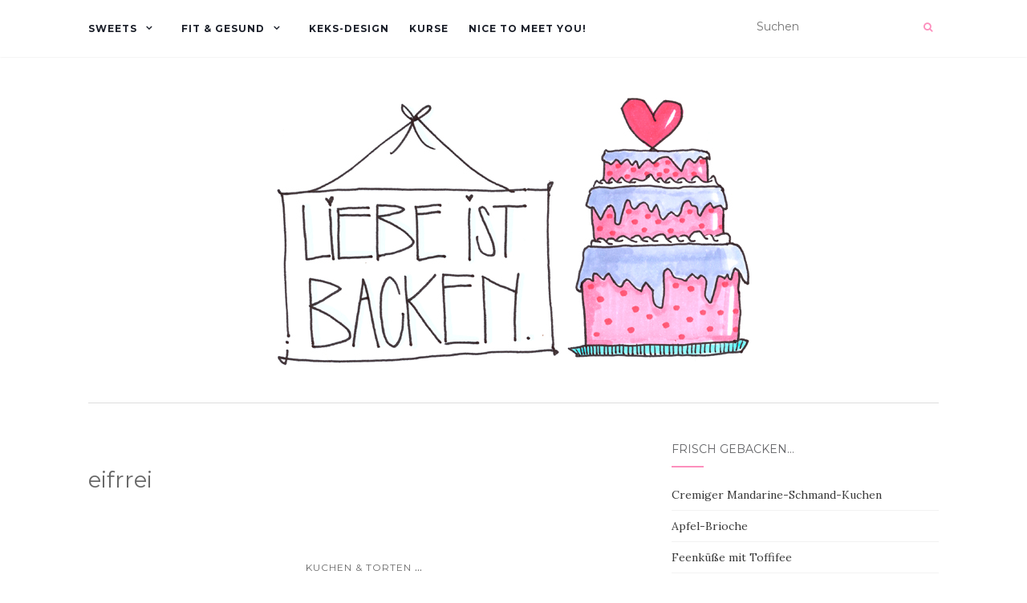

--- FILE ---
content_type: text/css
request_url: http://liebeistbacken.de/wp-content/uploads/wd-instagram-feed/wdi_theme_1.css?key=63e5c0d03822a&ver=6.9
body_size: 17222
content:
 .wdi_feed_theme_1 .wdi_feed_wrapper{width:100%;background-color:#FFFFFF;text-align:left}.wdi_feed_theme_1 .wdi_feed_header{margin:0px;padding:5px;border:0px solid #DDDDDD;text-align:left}.wdi_feed_theme_1 .wdi_header_text{font-size:18px;font-style:normal;padding:5px;color:#0f4973;font-weight:400;line-height:40px}.wdi_feed_theme_1 .wdi_single_user{padding-top:5px;padding-bottom:5px;padding-left:5px;padding-right:5px}.wdi_feed_theme_1 .wdi_header_hashtag h3{margin-top:11px}.wdi_feed_theme_1 .wdi_header_user_text h3{font-size:18px;font-style:normal;line-height:18px;color:#0f4973;}.wdi_feed_theme_1 .wdi_user_img_wrap img{height:40px;width:40px;border-radius:40px}.wdi_feed_theme_1 .wdi_media_info{margin-left:50px;line-height:18px;color:#0f4973}.wdi_feed_theme_1 .wdi_bio{color:#0f4973;font-size:14px}.wdi_feed_theme_1 .wdi_follow_btn{border-radius:3px;font-size:18px;background-color:#ffffff;border-color:#0f4973;color:#0f4973;margin-left:10px;padding:0 25px}.wdi_feed_theme_1 .wdi_follow_btn:hover{border-color:#0f4973;color:#0f4973;background-color:#ffffff}.wdi_feed_theme_1 .wdi_filter_overlay{width:40px;height:40px;border-radius:40px;background-color:#125688}.wdi_feed_theme_1 .wdi_filter_icon span{width:40px;height:40px}.wdi_feed_theme_1 .wdi_load_more_text{color:#1e73be;font-size:14px}.wdi_feed_theme_1 .wdi_load_more_text img{height:90px;width:90px}.wdi_feed_theme_1 .wdi_load_more_wrap:hover{background-color:transparent}.wdi_feed_theme_1 .wdi_pagination{text-align:center;color:#0f4973;font-size:36px}.wdi_feed_theme_1 .wdi_pagination_ctrl{margin:15px}.wdi_feed_theme_1 .wdi_pagination_ctrl:hover{color:#25292c}.wdi_feed_theme_1 .wdi_filter_active_col{color:#2a5b83;border-color:#2a5b83}.wdi_feed_thumbnail_1 .wdi_feed_container{width:100%;background-color:#FFFFFF;border-bottom:5px solid #FFFFFF;}.wdi_feed_thumbnail_1 .wdi_header_img_wrap{height:40px;width:40px;border-radius:0px}.wdi_feed_thumbnail_1 .wdi_photo_wrap{padding:5px;width:calc(100% - 2 *5px)}.wdi_feed_thumbnail_1 .wdi_photo_wrap_inner{border:5px solid #ffffff;background-color:#FFFFFF}.wdi_feed_thumbnail_1 .wdi_photo_img{border-radius:0px}.wdi_feed_thumbnail_1 .wdi_photo_meta{background-color:#FFFFFF}.wdi_feed_thumbnail_1 .wdi_thumb_likes{width:50%;float:left;font-size:13px;;color:#8a8d8e}.wdi_feed_thumbnail_1 .wdi_thumb_comments{width:50%;float:left;font-size:13px;;color:#8a8d8e}.wdi_feed_thumbnail_1 .wdi_photo_title{font-size:14px;color:#125688}.wdi_feed_thumbnail_1 .wdi_photo_title:hover{color:#8e8e8e}.wdi_feed_thumbnail_1 .wdi_load_more_spinner{color:#1e73be;font-size:18.2px}.wdi_feed_thumbnail_1 .wdi_load_more,.wdi_feed_thumbnail_1 .wdi_spinner{background-color:#FFFFFF;text-align:center}.wdi_feed_thumbnail_1 .wdi_load_more_wrap,.wdi_feed_thumbnail_1 .wdi_spinner_wrap{padding:4px;background-color:#ffffff;border-radius:500px;height:90px;width:90px;border:1px solid #0f4973;}.wdi_feed_thumbnail_1 .wdi_photo_overlay:hover{background-color:rgba(18,86,136,0.5)}.wdi_feed_thumbnail_1 .wdi_photo_overlay i{font-size:25px}.wdi_feed_thumbnail_1 .wdi_photo_overlay:hover i{color:#FFFFFF}.wdi_feed_thumbnail_1 .wdi_photo_img:hover img{-webkit-transform:translateX(-50%) translateY(-50%) none;-moz-transform:translateX(-50%) translateY(-50%) none;-ms-transform:translateX(-50%) translateY(-50%) none;-o-transform:translateX(-50%) translateY(-50%) none;transform:translateX(-50%) translateY(-50%) none}.wdi_feed_thumbnail_1 .wdi_filter_active_bg{background-color:#2a5b83}.wdi_feed_thumbnail_1 .wdi_media_user{color:;background-color:}.wdi_feed_masonry_1 .wdi_feed_container{width:100%;background-color:#FFFFFF;border-bottom:5px solid #FFFFFF;}.wdi_feed_masonry_1 .wdi_header_img_wrap,.wdi_feed_masonry_1 .wdi_users_img_wrap{height:40px;width:40px;border-radius:0px}.wdi_feed_masonry_1 .wdi_photo_wrap{padding:5px}.wdi_feed_masonry_1 .wdi_photo_wrap_inner{border:0px solid gray;background-color:#FFFFFF}.wdi_feed_masonry_1 .wdi_photo_img{border-radius:0px}.wdi_feed_masonry_1 .wdi_photo_meta{background-color:#FFFFFF}.wdi_feed_masonry_1 .wdi_thumb_likes{width:50%;float:left;font-size:13px;;color:#8a8d8e}.wdi_feed_masonry_1 .wdi_thumb_comments{width:50%;float:left;font-size:13px;;color:#8a8d8e}.wdi_feed_masonry_1 .wdi_photo_title{font-size:14px;color:#125688}.wdi_feed_masonry_1 .wdi_photo_title:hover{color:#8e8e8e}.wdi_feed_masonry_1 .wdi_load_more_spinner{color:#1e73be;font-size:21px}.wdi_feed_masonry_1 .wdi_load_more,.wdi_feed_masonry_1 .wdi_spinner{background-color:#FFFFFF;text-align:center}.wdi_feed_masonry_1 .wdi_load_more_wrap,.wdi_feed_masonry_1 .wdi_spinner_wrap{padding:4px;background-color:#ffffff;border-radius:500px;height:90px;width:90px;border:1px solid #0f4973;}.wdi_feed_masonry_1 .wdi_photo_overlay:hover{background-color:rgba(18,86,136,0.5)}.wdi_feed_masonry_1 .wdi_photo_overlay i{font-size:25px}.wdi_feed_masonry_1 .wdi_photo_overlay:hover i{color:#FFFFFF}.wdi_feed_masonry_1 .wdi_photo_img:hover img{transform:none}.wdi_feed_masonry_1 .wdi_filter_active_bg{background-color:#2a5b83}.wdi_feed_masonry_1 .wdi_media_user{color:;background-color:}.wdi_feed_blog_1 .wdi_feed_container{width:100%;background-color:#FFFFFF}.wdi_feed_blog_1 .wdi_header_img_wrap,.wdi_feed_blog_1 .wdi_users_img_wrap{height:40px;width:40px;border-radius:0px}.wdi_feed_blog_1 .wdi_photo_wrap{padding:5px}.wdi_feed_blog_1 .wdi_photo_wrap_inner{border:0px solid gray;background-color:#FFFFFF}.wdi_feed_blog_1 .wdi_photo_img{border-radius:0px}.wdi_feed_blog_1 .wdi_photo_meta{background-color:#FFFFFF}.wdi_feed_blog_1 .wdi_thumb_likes{width:50%;float:left;font-size:20px;;color:#8a8d8e}.wdi_feed_blog_1 .wdi_thumb_comments{width:50%;float:left;font-size:20px;;color:#8a8d8e}.wdi_feed_blog_1 .wdi_photo_title{font-size:16px;color:#125688}.wdi_feed_blog_1 .wdi_photo_title:hover{color:#8e8e8e}.wdi_feed_blog_1 .wdi_load_more_spinner{color:#1e73be;font-size:21px}.wdi_feed_blog_1 .wdi_load_more,.wdi_feed_blog_1 .wdi_spinner{background-color:#FFFFFF;text-align:center}.wdi_feed_blog_1 .wdi_load_more_wrap,.wdi_feed_blog_1 .wdi_spinner_wrap{padding:4px;background-color:#ffffff;border-radius:500px;height:90px;width:90px;border:1px solid #0f4973;}.wdi_feed_browser_1 .wdi_feed_container{width:100%;background-color:#FFFFFF;border-bottom:5px solid #FFFFFF;}.wdi_feed_browser_1 .wdi_header_img_wrap,.wdi_feed_browser_1 .wdi_users_img_wrap{height:40px;width:40px;border-radius:0px}.wdi_feed_browser_1 .wdi_photo_wrap{padding:5px}.wdi_feed_browser_1 .wdi_photo_wrap_inner{border:0px solid gray;background-color:#FFFFFF}.wdi_feed_browser_1 .wdi_photo_img{border-radius:0px}.wdi_feed_browser_1 .wdi_photo_meta{background-color:#FFFFFF}.wdi_feed_browser_1 .wdi_thumb_likes{width:50%;float:left;font-size:20px;;color:#8a8d8e}.wdi_feed_browser_1 .wdi_thumb_comments{width:50%;float:left;font-size:20px;;color:#8a8d8e}.wdi_feed_browser_1 .wdi_photo_title{font-size:16px;color:#125688}.wdi_feed_browser_1 .wdi_photo_title:hover{color:#8e8e8e}.wdi_feed_browser_1 .wdi_load_more{background-color:#FFFFFF;text-align:center}.wdi_feed_browser_1 .wdi_load_more_wrap{padding:4px;background-color:#ffffff;border-radius:500px;height:90px;width:90px;border:1px solid #0f4973;}.wdi_spider_popup_wrap *{-moz-box-sizing:border-box;-webkit-box-sizing:border-box;box-sizing:border-box}.wdi_feed_theme_1 .wdi_spider_popup_overlay{background-color:#25292c;opacity:0.9}.wdi_lightbox_theme_1.wdi_spider_popup_wrap{background-color:#ffffff;display:inline-block;left:50%;outline:medium none;position:fixed;text-align:center;top:50%;z-index:100000}.wdi_lightbox_theme_1 .wdi_ctrl_btn{color:#FFFFFF;font-size:20px;margin:10px 7px;opacity:1.00;filter:Alpha(opacity=100)}.wdi_lightbox_theme_1 .wdi_toggle_btn{color:#FFFFFF;font-size:14px;margin:0;opacity:1.00;filter:Alpha(opacity=100);padding:0}.wdi_btn_container{bottom:0;left:0;overflow:hidden;position:absolute;right:0;top:0}.wdi_lightbox_theme_1 .wdi_ctrl_btn_container{background-color:rgba(42,91,131,0.80);bottom:0;border-top-left-radius:4px;border-top-right-radius:4px;height:40px;position:absolute;text-align:center;width:100%;z-index:10150;padding:8px}.wdi_lightbox_theme_1 .wdi_toggle_container{background:none repeat scroll 0 0 #2a5b83;border-top-left-radius:4px;border-top-right-radius:4px;border-radius:4px;bottom:40px;cursor:pointer;left:50%;line-height:0;margin-left:-50px;opacity:0.80;filter:Alpha(opacity=80);position:absolute;text-align:center;width:100px;z-index:10149}.wdi_lightbox_theme_1 .wdi_close_btn{opacity:1.00;filter:Alpha(opacity=100)}.wdi_lightbox_theme_1 .wdi_spider_popup_close{background-color:#2a5b83;border-radius:16px;border:2px none #FFFFFF;box-shadow:none;color:#FFFFFF;height:20px;font-size:15px;right:-10px;top:-10px;width:20px}.wdi_lightbox_theme_1 .wdi_spider_popup_close_fullscreen{color:#000000;font-size:15px;right:15px}.wdi_spider_popup_close span,#wdi_spider_popup_left-ico span,#wdi_spider_popup_right-ico span{display:table-cell;text-align:center;vertical-align:middle}.wdi_lightbox_theme_1 #wdi_spider_popup_left-ico,.wdi_lightbox_theme_1 #wdi_spider_popup_right-ico{background-color:#2a5b83;border-radius:20px;border:0px none #FFFFFF;box-shadow:none;color:#FFFFFF;height:40px;font-size:20px;width:40px;opacity:0.80;filter:Alpha(opacity=80)}.wdi_lightbox_theme_1 .wdi_ctrl_btn:hover,.wdi_lightbox_theme_1 .wdi_toggle_btn:hover,.wdi_lightbox_theme_1 #wdi_spider_popup_left-ico:hover,.wdi_lightbox_theme_1 #wdi_spider_popup_right-ico:hover{color:#25292c;cursor:pointer}.wdi_lightbox_theme_1 .wdi_spider_popup_close:hover,.wdi_lightbox_theme_1 .wdi_spider_popup_close_fullscreen:hover{color:#000000;cursor:pointer}.wdi_image_wrap{height:inherit;display:table;position:absolute;text-align:center;width:inherit}.wdi_image_wrap *{-moz-user-select:none;-khtml-user-select:none;-webkit-user-select:none;-ms-user-select:none;user-select:none}.wdi_embed_frame{text-align:center}.wdi_comment_wrap{bottom:0;left:0;overflow:hidden;position:absolute;right:0;top:0;z-index:-1}.wdi_lightbox_theme_1 .wdi_comment_container{-moz-box-sizing:border-box;background-color:#ffffff;color:#000000;font-size:12px;font-family:segoe ui;height:100%;overflow:hidden;position:absolute;right:-400px;top:0;width:400px;z-index:10103}.wdi_lightbox_theme_1 .wdi_comments{bottom:0;font-size:12px;font-family:segoe ui;height:100%;left:0;overflow-x:hidden;overflow-y:auto;position:absolute;top:0;width:100%;z-index:10101}.wdi_comments p,.wdi_comment_body_p{margin:5px !important;text-align:left;word-wrap:break-word;word-break:break-word}.wdi_no_comment{text-align:center !important}.wdi_lightbox_theme_1 .wdi_comments input[type=\"submit\"]{background:none repeat scroll 0 0 #616161;border:1px none #666666;border-radius:3px;color:#000000;cursor:pointer;padding:3px 10px}.wdi_lightbox_theme_1 .wdi_comments input[type=\"text\"],.wdi_lightbox_theme_1 .wdi_comments textarea{background:none repeat scroll 0 0 #333333;border:1px none #666666;border-radius:0px;color:#000000;padding:2px;width:100%}.wdi_comments textarea{resize:vertical}.wdi_lightbox_theme_1 .wdi_comment_header_p{border-top:1px solid #125688}.wdi_lightbox_theme_1 .wdi_comment_header{margin-top:2px;display:inline-block;color:#000000;font-size:14px}.wdi_lightbox_theme_1 .wdi_comment_date{color:#000000;float:right;font-size:10px}.wdi_lightbox_theme_1 .wdi_comment_body{color:#000000;font-size:12px}.wdi_comment_delete_btn{color:#FFFFFF;cursor:pointer;float:right;font-size:14px;margin:2px}.wdi_lightbox_theme_1 .wdi_comments_close{cursor:pointer;line-height:0;position:absolute;font-size:13px;text-align:left;margin:5px;left:0;top:0;background-color:#ffffff;z-index:10202}.wdi_comments_close i{z-index:10201}.wdi_comment_textarea::-webkit-scrollbar{width:4px}.wdi_comment_textarea::-webkit-scrollbar-track{}.wdi_comment_textarea::-webkit-scrollbar-thumb{background-color:rgba(255,255,255,0.55);border-radius:2px}.wdi_comment_textarea::-webkit-scrollbar-thumb:hover{background-color:#D9D9D9}.wdi_ctrl_btn_container a,.wdi_ctrl_btn_container a:hover{text-decoration:none}.wdi_facebook:hover{color:#3B5998 !important;cursor:pointer}.wdi_twitter:hover{color:#4099FB !important;cursor:pointer}.wdi_google:hover{color:#DD4B39 !important;cursor:pointer}.wdi_pinterest:hover{color:#cb2027 !important;cursor:pointer}.wdi_tumblr:hover{color:#2F5070 !important;cursor:pointer}.wdi_linkedin:hover{color:#0077B5 !important;cursor:pointer}.wdi_lightbox_theme_1 .wdi_facebook,.wdi_lightbox_theme_1 .wdi_twitter,.wdi_lightbox_theme_1 .wdi_google,.wdi_lightbox_theme_1 .wdi_pinterest,.wdi_lightbox_theme_1 .wdi_tumblr,.wdi_lightbox_theme_1 .wdi_linkedin{color:#ffffff !important}.wdi_lightbox_theme_1 .wdi_thumb_active{opacity:1;filter:Alpha(opacity=100);border:0px solid #FFFFFF}.wdi_lightbox_theme_1 .wdi_thumb_deactive{opacity:0.70;filter:Alpha(opacity=70)}.wdi_lightbox_theme_1 .wdi_filmstrip_thumbnail_img{display:block;opacity:1;filter:Alpha(opacity=100)}.wdi_lightbox_theme_1 .wdi_filmstrip_left i,.wdi_lightbox_theme_1 .wdi_filmstrip_right i{color:#FFFFFF;font-size:20px}.wdi_none_selectable{-webkit-touch-callout:none;-webkit-user-select:none;-khtml-user-select:none;-moz-user-select:none;-ms-user-select:none;user-select:none}.wdi_slide_container{display:table-cell;position:absolute;vertical-align:middle;width:100%;height:100%}.wdi_slide_bg{margin:0 auto;width:inherit;height:inherit}.wdi_slider{height:inherit;width:inherit}.wdi_popup_image_spun{height:inherit;display:table-cell;filter:Alpha(opacity=100);opacity:1;position:absolute;vertical-align:middle;width:inherit;z-index:2}.wdi_popup_image_second_spun{width:inherit;height:inherit;display:table-cell;filter:Alpha(opacity=0);opacity:0;position:absolute;vertical-align:middle;z-index:1}.wdi_grid{display:none;height:100%;overflow:hidden;position:absolute;width:100%}.wdi_gridlet{opacity:1;filter:Alpha(opacity=100);position:absolute}.wdi_lightbox_theme_1 .wdi_image_info_spun{text-align:right;vertical-align:top}.wdi_lightbox_theme_1 .wdi_image_title,.wdi_lightbox_theme_1 .wdi_image_title *{color:#FFFFFF !important;font-family:segoe ui;font-size:13px;font-weight:bold}.wdi_lightbox_theme_1 .wdi_image_description,.wdi_lightbox_theme_1 .wdi_image_description *{color:#FFFFFF !important;font-family:segoe ui;font-size:14px;font-weight:normal}.wdi_title{display:inline-table}.wdi_title:hover{cursor:pointer}.wdi_title .wdi_users_img_wrap{width:50px;display:table-cell;vertical-align:middle;float:right;padding-left:10px;overflow:hidden}.wdi_title .wdi_users_img_wrap img{width:100%}.wdi_title .wdi_header_text{display:table-cell;vertical-align:middle;word-break:break-all}.wdi_lightbox_theme_1 .wdi_share_btns{position:absolute;top:-38px;height:30px;width:150px;border-radius:3px;right:-145px;margin:0;z-index:200000;background-color:rgba(42,91,131,0.80);padding-top:5px}.wdi_share_btns_container{position:relative;display:inline-block}.wdi_lightbox_theme_1 .wdi_share_popup_btn{color:#FFFFFF;padding:3px;opacity:1.00;filter:Alpha(opacity=100);font-size:20px}.wdi_lightbox_theme_1 .wdi_share_caret{font-size:15px;color:#2a5b83;opacity:0.80;position:absolute;top:-25px;left:13px}.wdi_share_toggler{display:block !important}.wdi_facebook_btn:hover{color:#45619D}.wdi_facebook_btn:hover{color:#4099FB}.wdi_lightbox_theme_1 .wdi_comment_header a,.wdi_lightbox_theme_1 .wdi_comment_header a:visited{color:#125688 !important}.wdi_lightbox_theme_1 .wdi_comm_text_link,.wdi_lightbox_theme_1 a.wdi_comm_text_link:visited{color:#125688!important}.wdi_lightbox_theme_1 .wdi_comment_header a:hover,.wdi_lightbox_theme_1 a.wdi_comm_text_link:hover{text-decoration:none;color:#002160!important}.wdi_lightbox_theme_1 .wdi_load_more_comments{display:inline-block;color:#125688;background-color:#ffffff;-webkit-user-select:none;-moz-user-select:none;-ms-user-select:none;-o-user-select:none;user-select:none;font-family:\'Verdana\',sans-serif;text-transform:capitalize;font-size:17px}.wdi_lightbox_theme_1 .wdi_load_more_comments:hover{color:#000000;cursor:pointer}.wdi_popup_image{vertical-align:middle;display:inline-block}.wdi_popup_embed{vertical-align:middle;text-align:center;display:inline-block}.wdi_image_container{display:table;position:absolute;text-align:center;vertical-align:middle;width:100%}.wdi_lightbox_theme_1 .wdi_filmstrip_container{display:table;position:absolute;z-index:10105;top:0}.wdi_filmstrip{overflow:hidden;position:absolute;z-index:10106}.wdi_filmstrip_thumbnails{margin:0 auto;overflow:hidden;position:relative}.wdi_lightbox_theme_1 .wdi_filmstrip_thumbnail{position:relative;background:none;border:1px solid #25292c;border-radius:0px;cursor:pointer;float:left;margin:0 1px;overflow:hidden}.wdi_lightbox_theme_1 .wdi_filmstrip_left{background-color:#3B3B3B;cursor:pointer;display:table-cell;vertical-align:middle;z-index:10106}.wdi_lightbox_theme_1 .wdi_filmstrip_right{background-color:#3B3B3B;cursor:pointer;right:0;display:table-cell;vertical-align:middle;z-index:10106}.wdi_lightbox_theme_1 .wdi_image_info{background:rgba(59,59,59,0.80);border:1px none #3b3b3b;border-radius:5px;padding:5px;overflow:auto}@media (max-width:480px){.wdi_image_count_container{display:none}.wdi_image_title,.wdi_image_title *{font-size:12px}.wdi_image_description,.wdi_image_description *{font-size:10px}}.wdi_image_count_container{left:0;line-height:1;position:absolute;vertical-align:middle}